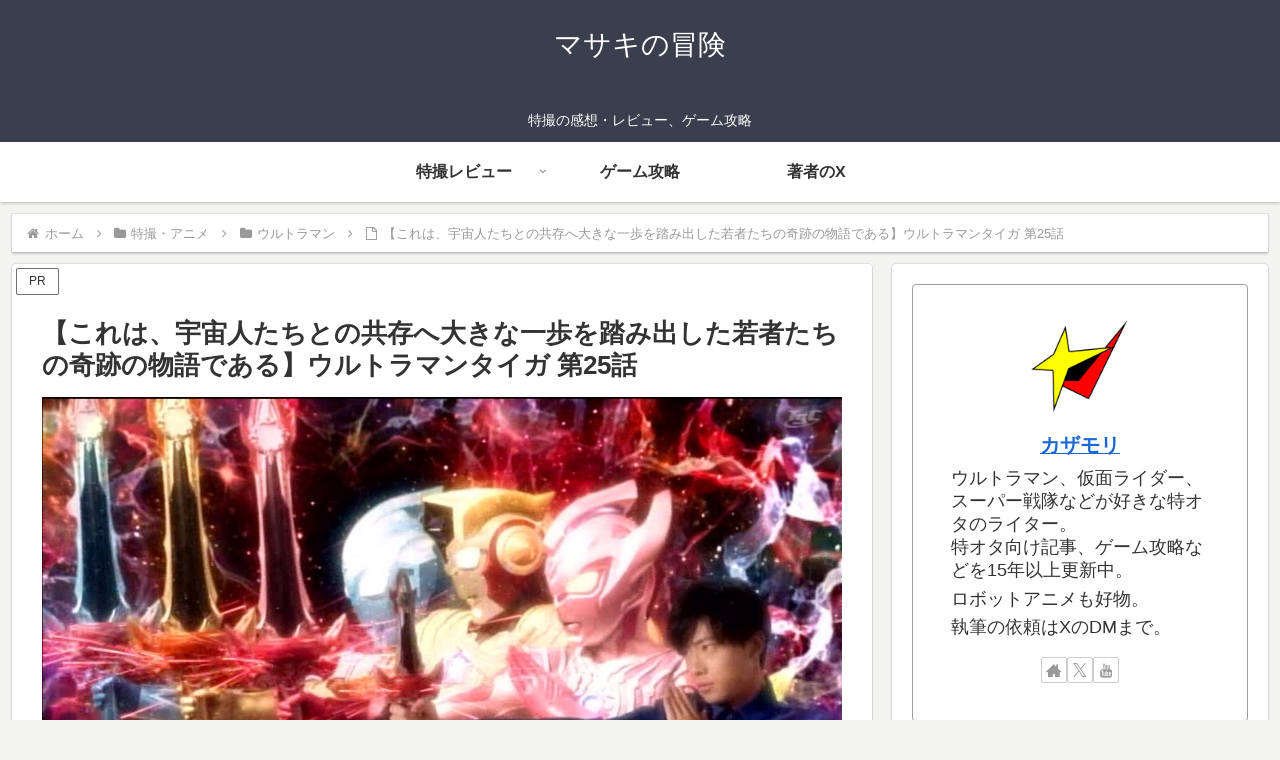

--- FILE ---
content_type: text/html; charset=utf-8
request_url: https://www.google.com/recaptcha/api2/aframe
body_size: 266
content:
<!DOCTYPE HTML><html><head><meta http-equiv="content-type" content="text/html; charset=UTF-8"></head><body><script nonce="8ypQyAHD-mlBhtWg-vuE1A">/** Anti-fraud and anti-abuse applications only. See google.com/recaptcha */ try{var clients={'sodar':'https://pagead2.googlesyndication.com/pagead/sodar?'};window.addEventListener("message",function(a){try{if(a.source===window.parent){var b=JSON.parse(a.data);var c=clients[b['id']];if(c){var d=document.createElement('img');d.src=c+b['params']+'&rc='+(localStorage.getItem("rc::a")?sessionStorage.getItem("rc::b"):"");window.document.body.appendChild(d);sessionStorage.setItem("rc::e",parseInt(sessionStorage.getItem("rc::e")||0)+1);localStorage.setItem("rc::h",'1768700058629');}}}catch(b){}});window.parent.postMessage("_grecaptcha_ready", "*");}catch(b){}</script></body></html>